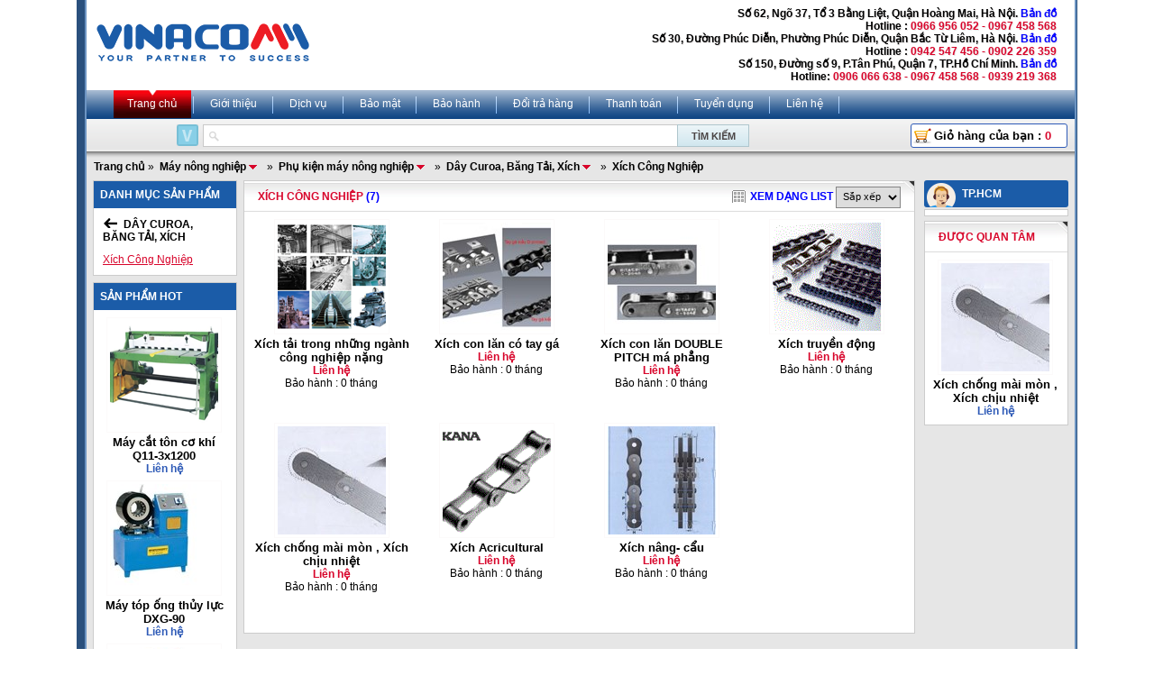

--- FILE ---
content_type: text/html; charset=utf-8
request_url: https://www.vinacomm.vn/Xich-Cong-Nghiep/2354.vnc
body_size: 6862
content:

<!DOCTYPE html PUBLIC "-//W3C//DTD XHTML 1.0 Strict//EN" "http://www.w3.org/TR/xhtml1/DTD/xhtml1-strict.dtd">
<html xmlns="http://www.w3.org/1999/xhtml" xml:lang="vi">
<head><meta http-equiv="Content-Type" content="text/html; charset=utf-8" /><meta http-equiv="Content-Script-Type" content="text/javascript" /><meta id="ctl00_keywords" name="keywords" content="Xích,Công,Nghiệp" /><meta id="ctl00_description" name="description" content="xích công nghiệp , xich cong nghiep " /><title>
	Xích Công Nghiệp  | VINACOMM
</title><meta name="author" content="www.vinacomm.vn" /><meta http-equiv="content-language" content="vi" /><meta property="fb:app_id" content="303318217104670" /><meta property="fb:pages" content="237771446929567" />
<meta name='robots' content="index, follow, max-image-preview:large, max-snippet:-1, max-video-preview:-1" />


<script type="text/javascript">
var hotlines = [];
hotlines[1] = "0967 458 568";
hotlines[2] = "0942 547 456";
hotlines[3] = "0966 956 052";
</script>
<!-- css -->

<link rel="stylesheet" type="text/css" href="/css/reset.css" media="screen" />
<link rel="stylesheet" type="text/css" href="/css/default.css?ver=11.0.8446.15063" media="screen" />
<link rel="stylesheet" type="text/css" href="/css/avim.css" media="screen" />
<link rel="stylesheet" type="text/css" href="/css/jquery.autocomplete.css" media="screen" />
<link rel="stylesheet" type="text/css" href="/css/menu.css" media="screen" />
<link rel="stylesheet" type="text/css" href="/js/fancybox/jquery.fancybox-1.3.4.css" media="screen" />

<!-- js -->
<script type="text/javascript" src="/js/jquery-1.10.2.min.js"></script>
<script type="text/javascript" src="/js/jquery.autocomplete.js"></script>
<script type="text/javascript" src="/js/jquery-ui-1.10.3.custom.js"></script>
<script type="text/javascript" src="/js/jquery.slimScroll.js"></script>
<script type="text/javascript" src="/js/jquery.cookie.js"></script>
<script type="text/javascript" src="/js/jquery.simpletip-1.3.1.js"></script>
<script type="text/javascript" src="/js/jquery.number.js"></script>
<script type="text/javascript" src="/js/jqFancyTransitions.1.8.js"></script>
<script type="text/javascript" src="/js/menu.js"></script>
<script type="text/javascript" src="/js/avim.js"></script>
<script type="text/javascript" src="/js/fancybox/jquery.mousewheel-3.0.4.pack.js"></script>
<script type="text/javascript" src="/js/fancybox/jquery.fancybox-1.3.4.js"></script>
<script type="text/javascript" src="/js/default.js?ver=11.0.8446.15063"></script>
<script type="text/javascript" src="/Ajax/CategoryData.aspx"></script>
<script type="text/javascript">
var _gaq = _gaq || [];
_gaq.push(['_setAccount', 'UA-19805285-1']);
_gaq.push(['_trackPageview']);
(function () {
var ga = document.createElement('script'); ga.type = 'text/javascript'; ga.async = true;
ga.src = ('https:' == document.location.protocol ? 'https://ssl' : 'http://www') + '.google-analytics.com/ga.js';
var s = document.getElementsByTagName('script')[0]; s.parentNode.insertBefore(ga, s);
})();
</script>
<!-- Google tag (gtag.js) -->
<script async src="https://www.googletagmanager.com/gtag/js?id=G-5QXT5JN0RS"></script>
<script>
window.dataLayer = window.dataLayer || [];
function gtag(){dataLayer.push(arguments);}
gtag('js', new Date());
gtag('config', 'G-5QXT5JN0RS');
</script>
<style>
.box-hidden{display:none}
.box-show{display:block}
</style>
<!-- Google Tag Manager -->
<script>(function(w,d,s,l,i){w[l]=w[l]||[];w[l].push({'gtm.start':
new Date().getTime(),event:'gtm.js'});var f=d.getElementsByTagName(s)[0],
j=d.createElement(s),dl=l!='dataLayer'?'&l='+l:'';j.async=true;j.src=
'https://www.googletagmanager.com/gtm.js?id='+i+dl;f.parentNode.insertBefore(j,f);
})(window,document,'script','dataLayer','GTM-KGG3MMK');</script>
<!-- End Google Tag Manager -->
<script async src="https://sp.zalo.me/plugins/sdk.js"></script>
</head>
<body>
<form name="aspnetForm" method="post" action="./2354.vnc?categoryid=2354&amp;" id="aspnetForm">
<div>
<input type="hidden" name="__VIEWSTATE" id="__VIEWSTATE" value="/wEPDwUKMTMwOTQzMDYxMGRkgOY49DODdE5wbeuNQg87PaP9ncZC92VRXLBLZYwo//k=" />
</div>

<div>

	<input type="hidden" name="__VIEWSTATEGENERATOR" id="__VIEWSTATEGENERATOR" value="AB3BDE6C" />
</div>
<div id="fb-root"></div>
<div id="main_container">
<div id="container">
<div id="main">

<div class="header">
<div class="logo">
<a href="/">
<img src="/css/img/logo-blue.png" /></a>
</div>
<div class="address hotline">
<div id="locationaddress"></div>
</div>
</div>

<div class="tabs">
<ul>
<li>
<a class='active' href="/">Trang chủ </a>
</li>
<li>
<a class='' rel="nofollow" href="/gioi-thieu-a3.vnc">Giới thiệu</a>
</li>
<li>
<a class='' rel="nofollow" href="/dich-vu-a4.vnc">Dịch vụ</a>
</li>
<li>
<a class=''rel="nofollow" href="/bao-mat-a9.vnc">Bảo mật</a>
</li>
<li>
<a class='' rel="nofollow" href="/bao-hanh-a5.vnc">Bảo hành</a>
</li>
<li>
<a class='' rel="nofollow" href="/doi-tra-hang-a10.vnc">Đổi trả hàng</a>
</li>
<li>
<a class='' rel="nofollow" href="/Hinh-thuc-thanh-toan-a6.vnc">Thanh toán</a>
</li>
<li>
<a class='' rel="nofollow" href="/Tuyen-Dung-a7.vnc">Tuyển dụng</a>
</li>
<li>
<a class='' rel="nofollow" href="/Utils/Contact.aspx">Liên hệ</a>
</li>
</ul>
</div>


<script type="text/javascript">
$(document).ready(function () {
$("#ctlSearch").autocomplete("/Ajax/SuggestList.aspx", {
width: 525,
delay: 150,
scroll: false,
max: 13,
selectFirst: false
});
});
</script>
<div class="search-box">
<div class="search-form">
<img src="/css/img/search_lang_vn.gif" onclick="changeVNInput(this);" class="lang" />
<input type="text" id="ctlSearch" onfocus="if (this.value=='Từ khóa tìm kiếm') this.value='';" onblur="if (this.value=='') this.value='Từ khóa tìm kiếm';" value='' />
<input type="submit" value="Tìm kiếm" onclick="search(); return false;" />
</div>
<div class="cart">
<a href="/Cart.aspx" class="btn order" rel="nofollow">Giỏ hàng của bạn : <span id="cartnumber"></span></a>
</div>
</div>
<script>
function search() {
phrase = document.getElementById('ctlSearch').value.replace(' ', '-');
window.location = '/tim-kiem/' + phrase + '.vnc';
}
</script>


<div class="bg padtop-ten padbottom-ten">

<div class="breadcrumb">

<a href="/">Trang chủ</a>»

<itemscope itemtype="http://data-vocabulary.org/Breadcrumb">
<a itemprop="url" class="simple_tip subs" href="/May-nong-nghiep/1327.vnc" id="1327">
<span itemprop="title">Máy nông nghiệp</span></a>
</itemscope>

»

<itemscope itemtype="http://data-vocabulary.org/Breadcrumb">
<a itemprop="url" class="simple_tip subs" href="/Phu-kien-may-nong-nghiep/2350.vnc" id="2350">
<span itemprop="title">Phụ kiện máy nông nghiệp</span></a>
</itemscope>

»

<itemscope itemtype="http://data-vocabulary.org/Breadcrumb">
<a itemprop="url" class="simple_tip subs" href="/Day-Curoa-Bang-Tai-Xich/2351.vnc" id="2351">
<span itemprop="title">Dây Curoa, Băng Tải, Xích </span></a>
</itemscope>

»

<itemscope itemtype="http://data-vocabulary.org/Breadcrumb">
<a itemprop="url" class="simple_tip " href="/Xich-Cong-Nghiep/2354.vnc" id="2354">
<span itemprop="title">Xích Công Nghiệp </span></a>
</itemscope>

</div>


<div class="col-left col-1">
<div id="scroll-top1-wrap">

<div class="box">
<div id="openMenu">
<div class="black-tab ">
<div class="menu-expand">DANH MỤC SẢN PHẨM</div>
</div>
<div id="contextMenu">
<div id="menu" class="menu menu_product" style="display: none">

<a idata="4246" href="/Thiet-bi-KOLNER/4246.vnc">Thiệt bị KOLNER </a>

<a idata="4050" href="/Thiet-bi-Sanden/4050.vnc">Thiết bị Sanden </a>

<a idata="4153" href="/Thiet-bi-Happys/4153.vnc">Thiết bị Happys </a>

<a idata="4228" href="/Thiet-bi-lanh-Klaus/4228.vnc">Thiết bị lạnh Klaus </a>

<a idata="4051" href="/Thiet-bi-Southwind/4051.vnc">Thiết bị Southwind </a>

<a idata="4192" href="/Thiet-bi-Berjaya/4192.vnc">Thiết bị Berjaya </a>

<a idata="4293" href="/Thiet-bi-Hoshizaki/4293.vnc">Thiết bị Hoshizaki </a>

<a idata="943" href="/Thiet-bi-nha-hang/943.vnc">Thiết bị nhà hàng </a>

<a idata="1116" href="/May-thuc-pham/1116.vnc">Máy thực phẩm </a>

<a idata="4213" href="/Thiet-bi-banh-mi/4213.vnc">Thiết bị bánh mì </a>

<a idata="4220" href="/May-nen-tu-sieu-thi/4220.vnc">Máy nén tủ siêu thị </a>

<a idata="4238" href="/Thiet-bi-The-Cool/4238.vnc">Thiết bị The Cool </a>

<a idata="4327" href="/Thiet-bi-Donper/4327.vnc">Thiêt bị Donper </a>

<a idata="4336" href="/Thiet-bi-Turbo-Air/4336.vnc">Thiết bị Turbo Air </a>

<a idata="1140" href="/May-xay-dung/1140.vnc">Máy xây dựng </a>

<a idata="2329" href="/May-cong-nghiep/2329.vnc">Máy công nghiệp </a>

<a idata="1086" href="/May-nganh-duoc/1086.vnc">Máy ngành dược </a>

<a idata="1327" href="/May-nong-nghiep/1327.vnc">Máy nông nghiệp </a>

<a idata="487" href="/May-phat-dien/487.vnc">Máy phát điện </a>

<a idata="1822" href="/Day-chuyen-san-xuat/1822.vnc">Dây chuyền sản xuất </a>

<a idata="4377" href="/Tu-lanh-y-te/4377.vnc">Tủ lạnh y tế </a>

<a idata="2331" href="/Thiet-bi-dan-dung/2331.vnc">Thiết bị dân dụng </a>

<a idata="2991" href="/Thiet-bi-phan-tich/2991.vnc">Thiết bị phân tích </a>

<a idata="2339" href="/Thiet-bi-truyen-thanh/2339.vnc">Thiết bị truyền thanh </a>

<a idata="2410" href="/Tu-dong-hoa/2410.vnc">Tự động hóa </a>

<a idata="4303" href="/Thiet-bi-Hongling/4303.vnc">Thiết bị Hongling </a>

<a idata="2791" href="/Thiet-bi-dien-cong-nghiep/2791.vnc">Thiết bị điện công nghiệp </a>

<a idata="2874" href="/May-ghep-mang/2874.vnc">Máy ghép màng </a>

<a idata="4049" href="/Thiet-bi-Sumikura/4049.vnc">Thiết bị Sumikura </a>

<a idata="1100" href="/Thiet-bi-lam-banh/1100.vnc">Thiết bị làm bánh </a>

<a idata="971" href="/May-ve-sinh-lam-sach/971.vnc">Máy vệ sinh làm sạch </a>

<a idata="2335" href="/Cac-loai-may-khac/2335.vnc">Các loại máy khác </a>

</div>
</div>
<div class="clear"></div>
</div>

<div class="submenu">
<p class="first">
<a id="ctl00_content_Navigation1_hlBack" class="back" href="/Phu-kien-may-nong-nghiep/2350.vnc"></a>
<span>
Dây Curoa, Băng Tải, Xích </span>
</p>

<p class="current">
<a class="" href="/Xich-Cong-Nghiep/2354.vnc" id="2354">
Xích Công Nghiệp 
</a>
</p>

</div>

</div>
<script type="text/javascript">
productInitMenu();

$("#openMenu").hover(function () {
$("#menu").css("display", "block");
$("#menu").css("position", "absolute");
}, function () {
$("#menu").css("display", "none");
});

</script>


<div id="scroll-top1">

<div class="box">
<div class="black-tab">
<div class="black-tab-left">
<p class="black-tab-right">
Sản phẩm HOT
</p>
</div>
</div>
<div class="inner">

<div class="product size3">
<a href="/May-cat-ton-co-khi-Q113x1200-p43140.vnc">
<p>
<img alt="Máy cắt tôn cơ khí Q11-3x1200" src="https://www.vinacomm.vn/t1/Uploaded/2012_10_11/Q113x1200.PNG" />
</p>
<h2>Máy cắt tôn cơ khí Q11-3x1200</h2>
</a>
<p class="price">0</p>
</div>

<div class="product size3">
<a href="/May-top-ong-thuy-luc-DXG90-p43486.vnc">
<p>
<img alt="Máy tóp ống thủy lực DXG-90" src="https://www.vinacomm.vn/t1/Uploaded/2012_10_15/DXG-90.JPG" />
</p>
<h2>Máy tóp ống thủy lực DXG-90</h2>
</a>
<p class="price">0</p>
</div>

<div class="product size3">
<a href="/May-ep-kien-thuy-luc-KS1100-p59112.vnc">
<p>
<img alt="Máy ép kiện thủy lực KS-1100" src="https://www.vinacomm.vn/t1/Uploaded/2013_04_17/DBJ.jpg" />
</p>
<h2>Máy ép kiện thủy lực KS-1100</h2>
</a>
<p class="price">0</p>
</div>

<div class="clear"></div>
</div>
</div>

</div>
</div>
</div>
<div class="col-middle col-4">

<div class="box">
<div class="white-tab">
<div class="white-tab-right">
<div class="float-left">
<h1>Xích Công Nghiệp </h1> <span class="amount">(7)</span>
</div>
<div class="float-right">
<a class="select-viewtype">Xem dạng lưới</a>
<select id="sort">
<option value="">Sắp xếp</option>
<option value="desc">Giá giảm</option>
<option value="asc">Giá tăng</option>
</select>
</div>
</div>
</div>
<div class="inner">

<div id="viewtype" class="gridview">

<div class="product size2 ">
<div class="pic">
<a href="/Xich-tai-trong-nhung-nganh-cong-nghiep-nang-p67104.vnc">
<img alt="Xích tải trong những ngành công nghiệp nặng" src="https://www.vinacomm.vn/t1/Uploaded/2013_07_31/v1.png" />
</a>
</div>
<div class="info">
<h2><a href="/Xich-tai-trong-nhung-nganh-cong-nghiep-nang-p67104.vnc">
Xích tải trong những ngành công nghiệp nặng </a>
</h2>
<p class="desc">CÁC ỨNG DỤNG KHÁC: TRONG NGÀNH SẢN XUẤT THÉP, XI MĂNG, THỰC PHẨM, THỨC ĂN GIA SÚC, PHÂN BÓN, VÀ NHỮNG NGÀNH ĐẶC BIỆT KHÁC.﻿ ...</p>
</div>
<div class="payinfo">
<p class="price">0</p>
<p class="warranty">Bảo hành : 0 tháng</p>
</div>
</div>

<div class="product size2 ">
<div class="pic">
<a href="/Xich-con-lan-co-tay-ga-p67099.vnc">
<img alt="Xích con lăn có tay gá" src="https://www.vinacomm.vn/t1/Uploaded/2013_07_31/x17.jpg" />
</a>
</div>
<div class="info">
<h2><a href="/Xich-con-lan-co-tay-ga-p67099.vnc">
Xích con lăn có tay gá </a>
</h2>
<p class="desc"> ...</p>
</div>
<div class="payinfo">
<p class="price">0</p>
<p class="warranty">Bảo hành : 0 tháng</p>
</div>
</div>

<div class="product size2 ">
<div class="pic">
<a href="/Xich-con-lan-DOUBLE-PITCH-ma-phang-p67093.vnc">
<img alt="Xích con lăn DOUBLE PITCH má phẳng" src="https://www.vinacomm.vn/t1/Uploaded/2013_07_31/x16.jpg" />
</a>
</div>
<div class="info">
<h2><a href="/Xich-con-lan-DOUBLE-PITCH-ma-phang-p67093.vnc">
Xích con lăn DOUBLE PITCH má phẳng </a>
</h2>
<p class="desc"> ...</p>
</div>
<div class="payinfo">
<p class="price">0</p>
<p class="warranty">Bảo hành : 0 tháng</p>
</div>
</div>

<div class="product size2 ">
<div class="pic">
<a href="/Xich-truyen-dong-p67089.vnc">
<img alt="Xích truyền động " src="https://www.vinacomm.vn/t1/Uploaded/2013_07_31/x15.gif" />
</a>
</div>
<div class="info">
<h2><a href="/Xich-truyen-dong-p67089.vnc">
Xích truyền động  </a>
</h2>
<p class="desc">Xích KANA được dùng truyền động trong tất cả các ngành công nghiệp.Xuất xứ: Nhật Bản - Japan﻿ ...</p>
</div>
<div class="payinfo">
<p class="price">0</p>
<p class="warranty">Bảo hành : 0 tháng</p>
</div>
</div>

<div class="product size2 ">
<div class="pic">
<a href="/Xich-chong-mai-mon-Xich-chiu-nhiet-p67085.vnc">
<img alt="Xích chống mài mòn , Xích chịu nhiệt " src="https://www.vinacomm.vn/t1/Uploaded/2013_07_31/x14.jpg" />
</a>
</div>
<div class="info">
<h2><a href="/Xich-chong-mai-mon-Xich-chiu-nhiet-p67085.vnc">
Xích chống mài mòn , Xích chịu nhiệt  </a>
</h2>
<p class="desc">- Mô tả: Được làm bằng thép đặc biệt, có khả năng chịu được mài mòn, chống rỉ sét và chịu nhiệt độ cao lên đến 300o C.﻿ - Ứng dụng: Được ứng dụng trong các môi trường hóa chất, nước như là nhà máy thủy sản, thực phẩm, thép- Xuất xứ: Nhật Bản ...</p>
</div>
<div class="payinfo">
<p class="price">0</p>
<p class="warranty">Bảo hành : 0 tháng</p>
</div>
</div>

<div class="product size2 ">
<div class="pic">
<a href="/Xich-Acricultural-p67081.vnc">
<img alt="Xích Acricultural " src="https://www.vinacomm.vn/t1/Uploaded/2013_07_31/x13.gif" />
</a>
</div>
<div class="info">
<h2><a href="/Xich-Acricultural-p67081.vnc">
Xích Acricultural  </a>
</h2>
<p class="desc">Được ứng dụng rộng rãi trong các máy nông nghiệp, dùng để truyền động và tải nặng trong môi trường làm việc khắc nghiệt. ﻿ ...</p>
</div>
<div class="payinfo">
<p class="price">0</p>
<p class="warranty">Bảo hành : 0 tháng</p>
</div>
</div>

<div class="product size2 ">
<div class="pic">
<a href="/Xich-nang-cau-p67080.vnc">
<img alt="Xích nâng- cẩu " src="https://www.vinacomm.vn/t1/Uploaded/2013_07_31/x1.jpg" />
</a>
</div>
<div class="info">
<h2><a href="/Xich-nang-cau-p67080.vnc">
Xích nâng- cẩu  </a>
</h2>
<p class="desc">Được dùng trong các xe nâng, xe cẩu dùng để cẩu và nâng hàng hóaXuất xứ: Nhật Bản ﻿ ...</p>
</div>
<div class="payinfo">
<p class="price">0</p>
<p class="warranty">Bảo hành : 0 tháng</p>
</div>
</div>

</div>
<div class="clear"></div>
<div class="paging clear">
<div class="float-right">

</div>
</div>
</div>
</div>

</div>
<div class="col-right col-1">

<div class="support-online ">
<div class="ol_title " id="1">
<div class="title hand ">
TP.HCM
</div>
</div>
<div id="ol1" class="ol_content">
<div class="content">
<div id="olviewer1"></div>
</div>
</div>
</div>

<div class="support-online support-sg box-hidden">
<div class="ol_title " id="2">
<div class="title hand ">
TP. Hà Nội
</div>
</div>
<div id="ol2" class="ol_content">
<div class="content">
<div id="olviewer2"></div>
</div>
</div>
</div>

<div class="support-online support-sg box-hidden">
<div class="ol_title " id="3">
<div class="title hand ">
TP. Hà Nội
</div>
</div>
<div id="ol3" class="ol_content">
<div class="content">
<div id="olviewer3"></div>
</div>
</div>
</div>

<div class="support-online support-sg box-hidden">
<div class="ol_title " id="4">
<div class="title hand ">
TP. Hà Nội
</div>
</div>
<div id="ol4" class="ol_content">
<div class="content">
<div id="olviewer4"></div>
</div>
</div>
</div>

<script>
ol_id = 2354;
ol_display = 0;
loadonlinesupports();
</script>


<div class="box">
<div class="white-tab">
<div class="white-tab-right">
Được quan tâm
</div>
</div>
<div class="inner">

<div class="product size3 ">
<p>
<a href="/Xich-chong-mai-mon-Xich-chiu-nhiet-p67085.vnc">
<img alt="Xích chống mài mòn , Xích chịu nhiệt " src="https://www.vinacomm.vn/t1/Uploaded/2013_07_31/x14.jpg" /></a>
</p>
<a href="/Xich-chong-mai-mon-Xich-chiu-nhiet-p67085.vnc">
<h2>Xích chống mài mòn , Xích chịu nhiệt </h2>
</a>
<p class="price">0</p>
</div>

<div class="clear"></div>
</div>
</div>

</div>
<img src='/Utils/LogCounter.aspx?key=listpage&id=&rand=1840560280' width=1 height=1 border=0 alt='' style='display:none; visibility:hidden' >

<div class="clear"></div>
</div>

<div class="tabs">
<ul>
<li>
<a class='active' href="/">Trang chủ </a>
</li>
<li>
<a class='' rel="nofollow" href="/gioi-thieu-a3.vnc">Giới thiệu</a>
</li>
<li>
<a class='' rel="nofollow" href="/dich-vu-a4.vnc">Dịch vụ</a>
</li>
<li>
<a class=''rel="nofollow" href="/bao-mat-a9.vnc">Bảo mật</a>
</li>
<li>
<a class='' rel="nofollow" href="/bao-hanh-a5.vnc">Bảo hành</a>
</li>
<li>
<a class='' rel="nofollow" href="/doi-tra-hang-a10.vnc">Đổi trả hàng</a>
</li>
<li>
<a class='' rel="nofollow" href="/Hinh-thuc-thanh-toan-a6.vnc">Thanh toán</a>
</li>
<li>
<a class='' rel="nofollow" href="/Tuyen-Dung-a7.vnc">Tuyển dụng</a>
</li>
<li>
<a class='' rel="nofollow" href="/Utils/Contact.aspx">Liên hệ</a>
</li>
</ul>
</div>

<div class="footer">
<div class="item first" style="width: 47%">
<p>
<b>Trụ sở 1: Số 150, Đường số 9, Phường Tân Phú, Quận 7, TP.Hồ Chí Minh.</b>
</p>
<p>
- Email: <a href="/cdn-cgi/l/email-protection#d0b3bfbea4b1b3a490a6b9beb1b3bfbdbdfea6be"><span class="__cf_email__" data-cfemail="dfbcb0b1abbebcab9fa9b6b1bebcb0b2b2f1a9b1">[email&#160;protected]</span></a>
</p>
<p>
- Hotline: <b>
<red>0967 458 568 - 0906 066 638 - 0942 547 456</red>
</b>
</p>
<br />
<p>
<b>Trụ sở 2: Số 30, Đường Phúc Diễn, Phường Phúc Diễn, Quận Bắc Từ Liêm, Hà Nội.</b>
</p>
<p>
- Email: <a target="blank" href="/cdn-cgi/l/email-protection#31525e5f455052457147585f50525e5c5c1f475f"><span class="__cf_email__" data-cfemail="54373b3a2035372014223d3a35373b39397a223a">[email&#160;protected]</span></a>
</p>
<p>
- Hotline: <b>
<red>0942 547 456 - 0906 066 638</red>
</b>
</p>
</div>
<div class="item" style="width: 45%">
<p>
<b>Trụ sở 3: Số 62, Ngõ 37, Tổ 3 Bằng Liệt, Quận Hoàng Mai, Hà Nội.</b>
</p>
<p>
- Email: <a href="/cdn-cgi/l/email-protection#2d4e4243594c4e596d5b44434c4e424040035b43"><span class="__cf_email__" data-cfemail="6f0c00011b0e0c1b2f1906010e0c000202411901">[email&#160;protected]</span></a>
</p>
<p>
- Hotline: <b>
<red>0966 956 052 - 0942 547 456</red>
</b>
</p>
</div>
<div style="float: right; margin-top: 8px;">
<a target="_blank" href="http://online.gov.vn/HomePage/CustomWebsiteDisplay.aspx?DocId=14196">
<img style="width: 200px" src="/css/img/da-thong-bao.png" /></a>
</div>
<div class="clear"></div>
</div>
<img src='/Utils/LogCounter.aspx?key=allpage&id=&rand=1840560280' width=1 height=1 border=0 alt='' style='display:none; visibility:hidden' >

</div>
</div>
</div>
</form>
<div class="widget-middle-left hidden-xs" style="display: none">
<div class="widget-btn-list">
<div class="widget-tooltip">
<a class="widget-btn-float widget-zalo widget-zalo1" href="https://zalo.me/0902226359" target="_blank"><span class="button_tap"></span></a>
<div class="widget-tooltiptext" onclick="document.querySelector('.widget-zalo1').click();">Tư vấn Zalo: 0902226359</div>
</div>
<div class="widget-tooltip">
<a class="widget-btn-float widget-zalo widget-zalo2" href="https://zalo.me/0967458568" target="_blank"><span class="button_tap"></span></a>
<div class="widget-tooltiptext" onclick="document.querySelector('.widget-zalo2').click();">Tư vấn Zalo: 0967458568</div>
</div>
<div class="widget-tooltip">
<a class="widget-btn-float widget-zalo widget-zalo3" href="https://zalo.me/0906066620" target="_blank"><span class="button_tap"></span></a>
<div class="widget-tooltiptext" onclick="document.querySelector('.widget-zalo3').click();">Tư vấn Zalo: 0906066620</div>
</div>
<div class="widget-tooltip">
<a class="widget-btn-float widget-zalo widget-zalo4" href="https://zalo.me/0942547456" target="_blank"><span class="button_tap"></span></a>
<div class="widget-tooltiptext" onclick="document.querySelector('.widget-zalo4').click();">Tư vấn Zalo: 0942547456</div>
</div>
</div>
</div>
<!-- Load Facebook SDK for JavaScript -->
<div id="fb-root"></div>
<script data-cfasync="false" src="/cdn-cgi/scripts/5c5dd728/cloudflare-static/email-decode.min.js"></script><script>(function(d, s, id) {
var js, fjs = d.getElementsByTagName(s)[0];
if (d.getElementById(id)) return;
js = d.createElement(s); js.id = id;
js.src = 'https://connect.facebook.net/vi_VN/sdk/xfbml.customerchat.js#xfbml=1&version=v2.12&autoLogAppEvents=1';
fjs.parentNode.insertBefore(js, fjs);
}(document, 'script', 'facebook-jssdk'));</script>
<!-- Your customer chat code -->
<div class="fb-customerchat" attribution="setup_tool" page_id="237771446929567" theme_color="#1b5ca8" greeting_dialog_display="hide" logged_in_greeting="Tôi có thể giúp gì cho bạn?" logged_out_greeting="Tôi có thể giúp gì cho bạn?">
</div>
<!-- Facebook Pixel Code -->
<script>
!function(f,b,e,v,n,t,s)
{if(f.fbq)return;n=f.fbq=function(){n.callMethod?
n.callMethod.apply(n,arguments):n.queue.push(arguments)};
if(!f._fbq)f._fbq=n;n.push=n;n.loaded=!0;n.version='2.0';
n.queue=[];t=b.createElement(e);t.async=!0;
t.src=v;s=b.getElementsByTagName(e)[0];
s.parentNode.insertBefore(t,s)}(window, document,'script',
'https://connect.facebook.net/en_US/fbevents.js');
fbq('init', '900186027022022');
fbq('track', 'PageView');
</script>
<noscript><img height="1" width="1" style="display:none"
src="https://www.facebook.com/tr?id=900186027022022&ev=PageView&noscript=1"
/></noscript>
<!-- End Facebook Pixel Code -->
<script defer src="https://static.cloudflareinsights.com/beacon.min.js/vcd15cbe7772f49c399c6a5babf22c1241717689176015" integrity="sha512-ZpsOmlRQV6y907TI0dKBHq9Md29nnaEIPlkf84rnaERnq6zvWvPUqr2ft8M1aS28oN72PdrCzSjY4U6VaAw1EQ==" data-cf-beacon='{"version":"2024.11.0","token":"99e1d41318f0446bb2807e6270f89866","r":1,"server_timing":{"name":{"cfCacheStatus":true,"cfEdge":true,"cfExtPri":true,"cfL4":true,"cfOrigin":true,"cfSpeedBrain":true},"location_startswith":null}}' crossorigin="anonymous"></script>
</body>
</html>
